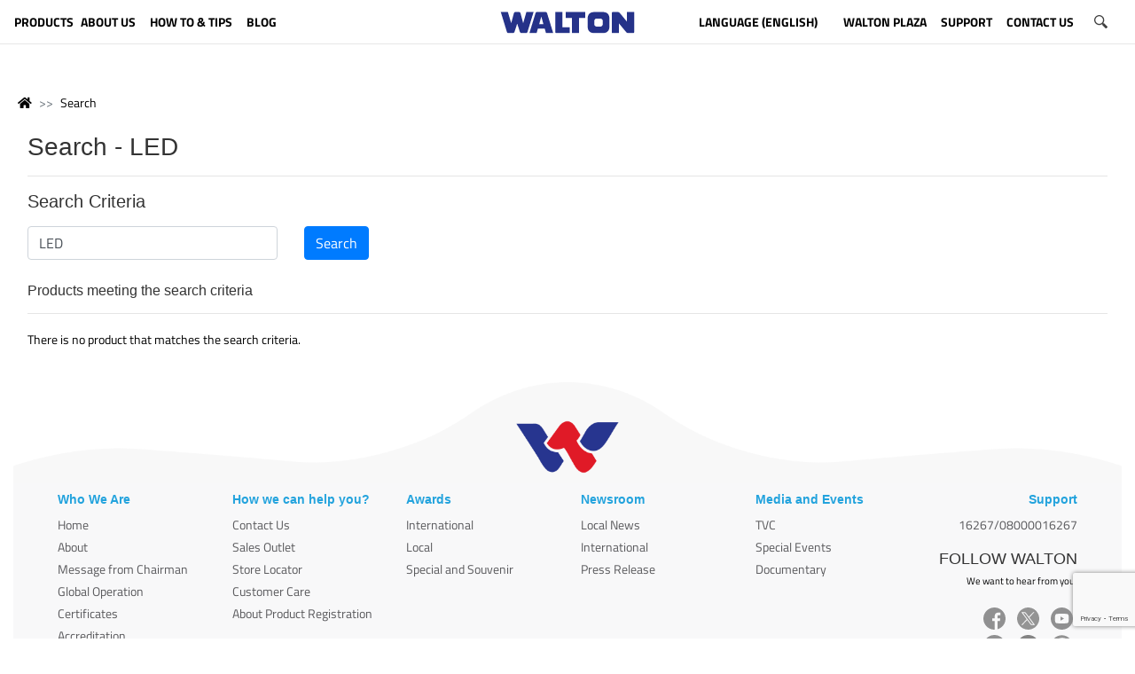

--- FILE ---
content_type: text/html; charset=utf-8
request_url: https://www.google.com/recaptcha/api2/anchor?ar=1&k=6Ldu7QAVAAAAAGzoMnvHyJIAMputuuYWusKtc5Fy&co=aHR0cHM6Ly93YWx0b25iZC5jb206NDQz&hl=en&v=PoyoqOPhxBO7pBk68S4YbpHZ&size=invisible&anchor-ms=20000&execute-ms=30000&cb=tic786z1mhff
body_size: 48596
content:
<!DOCTYPE HTML><html dir="ltr" lang="en"><head><meta http-equiv="Content-Type" content="text/html; charset=UTF-8">
<meta http-equiv="X-UA-Compatible" content="IE=edge">
<title>reCAPTCHA</title>
<style type="text/css">
/* cyrillic-ext */
@font-face {
  font-family: 'Roboto';
  font-style: normal;
  font-weight: 400;
  font-stretch: 100%;
  src: url(//fonts.gstatic.com/s/roboto/v48/KFO7CnqEu92Fr1ME7kSn66aGLdTylUAMa3GUBHMdazTgWw.woff2) format('woff2');
  unicode-range: U+0460-052F, U+1C80-1C8A, U+20B4, U+2DE0-2DFF, U+A640-A69F, U+FE2E-FE2F;
}
/* cyrillic */
@font-face {
  font-family: 'Roboto';
  font-style: normal;
  font-weight: 400;
  font-stretch: 100%;
  src: url(//fonts.gstatic.com/s/roboto/v48/KFO7CnqEu92Fr1ME7kSn66aGLdTylUAMa3iUBHMdazTgWw.woff2) format('woff2');
  unicode-range: U+0301, U+0400-045F, U+0490-0491, U+04B0-04B1, U+2116;
}
/* greek-ext */
@font-face {
  font-family: 'Roboto';
  font-style: normal;
  font-weight: 400;
  font-stretch: 100%;
  src: url(//fonts.gstatic.com/s/roboto/v48/KFO7CnqEu92Fr1ME7kSn66aGLdTylUAMa3CUBHMdazTgWw.woff2) format('woff2');
  unicode-range: U+1F00-1FFF;
}
/* greek */
@font-face {
  font-family: 'Roboto';
  font-style: normal;
  font-weight: 400;
  font-stretch: 100%;
  src: url(//fonts.gstatic.com/s/roboto/v48/KFO7CnqEu92Fr1ME7kSn66aGLdTylUAMa3-UBHMdazTgWw.woff2) format('woff2');
  unicode-range: U+0370-0377, U+037A-037F, U+0384-038A, U+038C, U+038E-03A1, U+03A3-03FF;
}
/* math */
@font-face {
  font-family: 'Roboto';
  font-style: normal;
  font-weight: 400;
  font-stretch: 100%;
  src: url(//fonts.gstatic.com/s/roboto/v48/KFO7CnqEu92Fr1ME7kSn66aGLdTylUAMawCUBHMdazTgWw.woff2) format('woff2');
  unicode-range: U+0302-0303, U+0305, U+0307-0308, U+0310, U+0312, U+0315, U+031A, U+0326-0327, U+032C, U+032F-0330, U+0332-0333, U+0338, U+033A, U+0346, U+034D, U+0391-03A1, U+03A3-03A9, U+03B1-03C9, U+03D1, U+03D5-03D6, U+03F0-03F1, U+03F4-03F5, U+2016-2017, U+2034-2038, U+203C, U+2040, U+2043, U+2047, U+2050, U+2057, U+205F, U+2070-2071, U+2074-208E, U+2090-209C, U+20D0-20DC, U+20E1, U+20E5-20EF, U+2100-2112, U+2114-2115, U+2117-2121, U+2123-214F, U+2190, U+2192, U+2194-21AE, U+21B0-21E5, U+21F1-21F2, U+21F4-2211, U+2213-2214, U+2216-22FF, U+2308-230B, U+2310, U+2319, U+231C-2321, U+2336-237A, U+237C, U+2395, U+239B-23B7, U+23D0, U+23DC-23E1, U+2474-2475, U+25AF, U+25B3, U+25B7, U+25BD, U+25C1, U+25CA, U+25CC, U+25FB, U+266D-266F, U+27C0-27FF, U+2900-2AFF, U+2B0E-2B11, U+2B30-2B4C, U+2BFE, U+3030, U+FF5B, U+FF5D, U+1D400-1D7FF, U+1EE00-1EEFF;
}
/* symbols */
@font-face {
  font-family: 'Roboto';
  font-style: normal;
  font-weight: 400;
  font-stretch: 100%;
  src: url(//fonts.gstatic.com/s/roboto/v48/KFO7CnqEu92Fr1ME7kSn66aGLdTylUAMaxKUBHMdazTgWw.woff2) format('woff2');
  unicode-range: U+0001-000C, U+000E-001F, U+007F-009F, U+20DD-20E0, U+20E2-20E4, U+2150-218F, U+2190, U+2192, U+2194-2199, U+21AF, U+21E6-21F0, U+21F3, U+2218-2219, U+2299, U+22C4-22C6, U+2300-243F, U+2440-244A, U+2460-24FF, U+25A0-27BF, U+2800-28FF, U+2921-2922, U+2981, U+29BF, U+29EB, U+2B00-2BFF, U+4DC0-4DFF, U+FFF9-FFFB, U+10140-1018E, U+10190-1019C, U+101A0, U+101D0-101FD, U+102E0-102FB, U+10E60-10E7E, U+1D2C0-1D2D3, U+1D2E0-1D37F, U+1F000-1F0FF, U+1F100-1F1AD, U+1F1E6-1F1FF, U+1F30D-1F30F, U+1F315, U+1F31C, U+1F31E, U+1F320-1F32C, U+1F336, U+1F378, U+1F37D, U+1F382, U+1F393-1F39F, U+1F3A7-1F3A8, U+1F3AC-1F3AF, U+1F3C2, U+1F3C4-1F3C6, U+1F3CA-1F3CE, U+1F3D4-1F3E0, U+1F3ED, U+1F3F1-1F3F3, U+1F3F5-1F3F7, U+1F408, U+1F415, U+1F41F, U+1F426, U+1F43F, U+1F441-1F442, U+1F444, U+1F446-1F449, U+1F44C-1F44E, U+1F453, U+1F46A, U+1F47D, U+1F4A3, U+1F4B0, U+1F4B3, U+1F4B9, U+1F4BB, U+1F4BF, U+1F4C8-1F4CB, U+1F4D6, U+1F4DA, U+1F4DF, U+1F4E3-1F4E6, U+1F4EA-1F4ED, U+1F4F7, U+1F4F9-1F4FB, U+1F4FD-1F4FE, U+1F503, U+1F507-1F50B, U+1F50D, U+1F512-1F513, U+1F53E-1F54A, U+1F54F-1F5FA, U+1F610, U+1F650-1F67F, U+1F687, U+1F68D, U+1F691, U+1F694, U+1F698, U+1F6AD, U+1F6B2, U+1F6B9-1F6BA, U+1F6BC, U+1F6C6-1F6CF, U+1F6D3-1F6D7, U+1F6E0-1F6EA, U+1F6F0-1F6F3, U+1F6F7-1F6FC, U+1F700-1F7FF, U+1F800-1F80B, U+1F810-1F847, U+1F850-1F859, U+1F860-1F887, U+1F890-1F8AD, U+1F8B0-1F8BB, U+1F8C0-1F8C1, U+1F900-1F90B, U+1F93B, U+1F946, U+1F984, U+1F996, U+1F9E9, U+1FA00-1FA6F, U+1FA70-1FA7C, U+1FA80-1FA89, U+1FA8F-1FAC6, U+1FACE-1FADC, U+1FADF-1FAE9, U+1FAF0-1FAF8, U+1FB00-1FBFF;
}
/* vietnamese */
@font-face {
  font-family: 'Roboto';
  font-style: normal;
  font-weight: 400;
  font-stretch: 100%;
  src: url(//fonts.gstatic.com/s/roboto/v48/KFO7CnqEu92Fr1ME7kSn66aGLdTylUAMa3OUBHMdazTgWw.woff2) format('woff2');
  unicode-range: U+0102-0103, U+0110-0111, U+0128-0129, U+0168-0169, U+01A0-01A1, U+01AF-01B0, U+0300-0301, U+0303-0304, U+0308-0309, U+0323, U+0329, U+1EA0-1EF9, U+20AB;
}
/* latin-ext */
@font-face {
  font-family: 'Roboto';
  font-style: normal;
  font-weight: 400;
  font-stretch: 100%;
  src: url(//fonts.gstatic.com/s/roboto/v48/KFO7CnqEu92Fr1ME7kSn66aGLdTylUAMa3KUBHMdazTgWw.woff2) format('woff2');
  unicode-range: U+0100-02BA, U+02BD-02C5, U+02C7-02CC, U+02CE-02D7, U+02DD-02FF, U+0304, U+0308, U+0329, U+1D00-1DBF, U+1E00-1E9F, U+1EF2-1EFF, U+2020, U+20A0-20AB, U+20AD-20C0, U+2113, U+2C60-2C7F, U+A720-A7FF;
}
/* latin */
@font-face {
  font-family: 'Roboto';
  font-style: normal;
  font-weight: 400;
  font-stretch: 100%;
  src: url(//fonts.gstatic.com/s/roboto/v48/KFO7CnqEu92Fr1ME7kSn66aGLdTylUAMa3yUBHMdazQ.woff2) format('woff2');
  unicode-range: U+0000-00FF, U+0131, U+0152-0153, U+02BB-02BC, U+02C6, U+02DA, U+02DC, U+0304, U+0308, U+0329, U+2000-206F, U+20AC, U+2122, U+2191, U+2193, U+2212, U+2215, U+FEFF, U+FFFD;
}
/* cyrillic-ext */
@font-face {
  font-family: 'Roboto';
  font-style: normal;
  font-weight: 500;
  font-stretch: 100%;
  src: url(//fonts.gstatic.com/s/roboto/v48/KFO7CnqEu92Fr1ME7kSn66aGLdTylUAMa3GUBHMdazTgWw.woff2) format('woff2');
  unicode-range: U+0460-052F, U+1C80-1C8A, U+20B4, U+2DE0-2DFF, U+A640-A69F, U+FE2E-FE2F;
}
/* cyrillic */
@font-face {
  font-family: 'Roboto';
  font-style: normal;
  font-weight: 500;
  font-stretch: 100%;
  src: url(//fonts.gstatic.com/s/roboto/v48/KFO7CnqEu92Fr1ME7kSn66aGLdTylUAMa3iUBHMdazTgWw.woff2) format('woff2');
  unicode-range: U+0301, U+0400-045F, U+0490-0491, U+04B0-04B1, U+2116;
}
/* greek-ext */
@font-face {
  font-family: 'Roboto';
  font-style: normal;
  font-weight: 500;
  font-stretch: 100%;
  src: url(//fonts.gstatic.com/s/roboto/v48/KFO7CnqEu92Fr1ME7kSn66aGLdTylUAMa3CUBHMdazTgWw.woff2) format('woff2');
  unicode-range: U+1F00-1FFF;
}
/* greek */
@font-face {
  font-family: 'Roboto';
  font-style: normal;
  font-weight: 500;
  font-stretch: 100%;
  src: url(//fonts.gstatic.com/s/roboto/v48/KFO7CnqEu92Fr1ME7kSn66aGLdTylUAMa3-UBHMdazTgWw.woff2) format('woff2');
  unicode-range: U+0370-0377, U+037A-037F, U+0384-038A, U+038C, U+038E-03A1, U+03A3-03FF;
}
/* math */
@font-face {
  font-family: 'Roboto';
  font-style: normal;
  font-weight: 500;
  font-stretch: 100%;
  src: url(//fonts.gstatic.com/s/roboto/v48/KFO7CnqEu92Fr1ME7kSn66aGLdTylUAMawCUBHMdazTgWw.woff2) format('woff2');
  unicode-range: U+0302-0303, U+0305, U+0307-0308, U+0310, U+0312, U+0315, U+031A, U+0326-0327, U+032C, U+032F-0330, U+0332-0333, U+0338, U+033A, U+0346, U+034D, U+0391-03A1, U+03A3-03A9, U+03B1-03C9, U+03D1, U+03D5-03D6, U+03F0-03F1, U+03F4-03F5, U+2016-2017, U+2034-2038, U+203C, U+2040, U+2043, U+2047, U+2050, U+2057, U+205F, U+2070-2071, U+2074-208E, U+2090-209C, U+20D0-20DC, U+20E1, U+20E5-20EF, U+2100-2112, U+2114-2115, U+2117-2121, U+2123-214F, U+2190, U+2192, U+2194-21AE, U+21B0-21E5, U+21F1-21F2, U+21F4-2211, U+2213-2214, U+2216-22FF, U+2308-230B, U+2310, U+2319, U+231C-2321, U+2336-237A, U+237C, U+2395, U+239B-23B7, U+23D0, U+23DC-23E1, U+2474-2475, U+25AF, U+25B3, U+25B7, U+25BD, U+25C1, U+25CA, U+25CC, U+25FB, U+266D-266F, U+27C0-27FF, U+2900-2AFF, U+2B0E-2B11, U+2B30-2B4C, U+2BFE, U+3030, U+FF5B, U+FF5D, U+1D400-1D7FF, U+1EE00-1EEFF;
}
/* symbols */
@font-face {
  font-family: 'Roboto';
  font-style: normal;
  font-weight: 500;
  font-stretch: 100%;
  src: url(//fonts.gstatic.com/s/roboto/v48/KFO7CnqEu92Fr1ME7kSn66aGLdTylUAMaxKUBHMdazTgWw.woff2) format('woff2');
  unicode-range: U+0001-000C, U+000E-001F, U+007F-009F, U+20DD-20E0, U+20E2-20E4, U+2150-218F, U+2190, U+2192, U+2194-2199, U+21AF, U+21E6-21F0, U+21F3, U+2218-2219, U+2299, U+22C4-22C6, U+2300-243F, U+2440-244A, U+2460-24FF, U+25A0-27BF, U+2800-28FF, U+2921-2922, U+2981, U+29BF, U+29EB, U+2B00-2BFF, U+4DC0-4DFF, U+FFF9-FFFB, U+10140-1018E, U+10190-1019C, U+101A0, U+101D0-101FD, U+102E0-102FB, U+10E60-10E7E, U+1D2C0-1D2D3, U+1D2E0-1D37F, U+1F000-1F0FF, U+1F100-1F1AD, U+1F1E6-1F1FF, U+1F30D-1F30F, U+1F315, U+1F31C, U+1F31E, U+1F320-1F32C, U+1F336, U+1F378, U+1F37D, U+1F382, U+1F393-1F39F, U+1F3A7-1F3A8, U+1F3AC-1F3AF, U+1F3C2, U+1F3C4-1F3C6, U+1F3CA-1F3CE, U+1F3D4-1F3E0, U+1F3ED, U+1F3F1-1F3F3, U+1F3F5-1F3F7, U+1F408, U+1F415, U+1F41F, U+1F426, U+1F43F, U+1F441-1F442, U+1F444, U+1F446-1F449, U+1F44C-1F44E, U+1F453, U+1F46A, U+1F47D, U+1F4A3, U+1F4B0, U+1F4B3, U+1F4B9, U+1F4BB, U+1F4BF, U+1F4C8-1F4CB, U+1F4D6, U+1F4DA, U+1F4DF, U+1F4E3-1F4E6, U+1F4EA-1F4ED, U+1F4F7, U+1F4F9-1F4FB, U+1F4FD-1F4FE, U+1F503, U+1F507-1F50B, U+1F50D, U+1F512-1F513, U+1F53E-1F54A, U+1F54F-1F5FA, U+1F610, U+1F650-1F67F, U+1F687, U+1F68D, U+1F691, U+1F694, U+1F698, U+1F6AD, U+1F6B2, U+1F6B9-1F6BA, U+1F6BC, U+1F6C6-1F6CF, U+1F6D3-1F6D7, U+1F6E0-1F6EA, U+1F6F0-1F6F3, U+1F6F7-1F6FC, U+1F700-1F7FF, U+1F800-1F80B, U+1F810-1F847, U+1F850-1F859, U+1F860-1F887, U+1F890-1F8AD, U+1F8B0-1F8BB, U+1F8C0-1F8C1, U+1F900-1F90B, U+1F93B, U+1F946, U+1F984, U+1F996, U+1F9E9, U+1FA00-1FA6F, U+1FA70-1FA7C, U+1FA80-1FA89, U+1FA8F-1FAC6, U+1FACE-1FADC, U+1FADF-1FAE9, U+1FAF0-1FAF8, U+1FB00-1FBFF;
}
/* vietnamese */
@font-face {
  font-family: 'Roboto';
  font-style: normal;
  font-weight: 500;
  font-stretch: 100%;
  src: url(//fonts.gstatic.com/s/roboto/v48/KFO7CnqEu92Fr1ME7kSn66aGLdTylUAMa3OUBHMdazTgWw.woff2) format('woff2');
  unicode-range: U+0102-0103, U+0110-0111, U+0128-0129, U+0168-0169, U+01A0-01A1, U+01AF-01B0, U+0300-0301, U+0303-0304, U+0308-0309, U+0323, U+0329, U+1EA0-1EF9, U+20AB;
}
/* latin-ext */
@font-face {
  font-family: 'Roboto';
  font-style: normal;
  font-weight: 500;
  font-stretch: 100%;
  src: url(//fonts.gstatic.com/s/roboto/v48/KFO7CnqEu92Fr1ME7kSn66aGLdTylUAMa3KUBHMdazTgWw.woff2) format('woff2');
  unicode-range: U+0100-02BA, U+02BD-02C5, U+02C7-02CC, U+02CE-02D7, U+02DD-02FF, U+0304, U+0308, U+0329, U+1D00-1DBF, U+1E00-1E9F, U+1EF2-1EFF, U+2020, U+20A0-20AB, U+20AD-20C0, U+2113, U+2C60-2C7F, U+A720-A7FF;
}
/* latin */
@font-face {
  font-family: 'Roboto';
  font-style: normal;
  font-weight: 500;
  font-stretch: 100%;
  src: url(//fonts.gstatic.com/s/roboto/v48/KFO7CnqEu92Fr1ME7kSn66aGLdTylUAMa3yUBHMdazQ.woff2) format('woff2');
  unicode-range: U+0000-00FF, U+0131, U+0152-0153, U+02BB-02BC, U+02C6, U+02DA, U+02DC, U+0304, U+0308, U+0329, U+2000-206F, U+20AC, U+2122, U+2191, U+2193, U+2212, U+2215, U+FEFF, U+FFFD;
}
/* cyrillic-ext */
@font-face {
  font-family: 'Roboto';
  font-style: normal;
  font-weight: 900;
  font-stretch: 100%;
  src: url(//fonts.gstatic.com/s/roboto/v48/KFO7CnqEu92Fr1ME7kSn66aGLdTylUAMa3GUBHMdazTgWw.woff2) format('woff2');
  unicode-range: U+0460-052F, U+1C80-1C8A, U+20B4, U+2DE0-2DFF, U+A640-A69F, U+FE2E-FE2F;
}
/* cyrillic */
@font-face {
  font-family: 'Roboto';
  font-style: normal;
  font-weight: 900;
  font-stretch: 100%;
  src: url(//fonts.gstatic.com/s/roboto/v48/KFO7CnqEu92Fr1ME7kSn66aGLdTylUAMa3iUBHMdazTgWw.woff2) format('woff2');
  unicode-range: U+0301, U+0400-045F, U+0490-0491, U+04B0-04B1, U+2116;
}
/* greek-ext */
@font-face {
  font-family: 'Roboto';
  font-style: normal;
  font-weight: 900;
  font-stretch: 100%;
  src: url(//fonts.gstatic.com/s/roboto/v48/KFO7CnqEu92Fr1ME7kSn66aGLdTylUAMa3CUBHMdazTgWw.woff2) format('woff2');
  unicode-range: U+1F00-1FFF;
}
/* greek */
@font-face {
  font-family: 'Roboto';
  font-style: normal;
  font-weight: 900;
  font-stretch: 100%;
  src: url(//fonts.gstatic.com/s/roboto/v48/KFO7CnqEu92Fr1ME7kSn66aGLdTylUAMa3-UBHMdazTgWw.woff2) format('woff2');
  unicode-range: U+0370-0377, U+037A-037F, U+0384-038A, U+038C, U+038E-03A1, U+03A3-03FF;
}
/* math */
@font-face {
  font-family: 'Roboto';
  font-style: normal;
  font-weight: 900;
  font-stretch: 100%;
  src: url(//fonts.gstatic.com/s/roboto/v48/KFO7CnqEu92Fr1ME7kSn66aGLdTylUAMawCUBHMdazTgWw.woff2) format('woff2');
  unicode-range: U+0302-0303, U+0305, U+0307-0308, U+0310, U+0312, U+0315, U+031A, U+0326-0327, U+032C, U+032F-0330, U+0332-0333, U+0338, U+033A, U+0346, U+034D, U+0391-03A1, U+03A3-03A9, U+03B1-03C9, U+03D1, U+03D5-03D6, U+03F0-03F1, U+03F4-03F5, U+2016-2017, U+2034-2038, U+203C, U+2040, U+2043, U+2047, U+2050, U+2057, U+205F, U+2070-2071, U+2074-208E, U+2090-209C, U+20D0-20DC, U+20E1, U+20E5-20EF, U+2100-2112, U+2114-2115, U+2117-2121, U+2123-214F, U+2190, U+2192, U+2194-21AE, U+21B0-21E5, U+21F1-21F2, U+21F4-2211, U+2213-2214, U+2216-22FF, U+2308-230B, U+2310, U+2319, U+231C-2321, U+2336-237A, U+237C, U+2395, U+239B-23B7, U+23D0, U+23DC-23E1, U+2474-2475, U+25AF, U+25B3, U+25B7, U+25BD, U+25C1, U+25CA, U+25CC, U+25FB, U+266D-266F, U+27C0-27FF, U+2900-2AFF, U+2B0E-2B11, U+2B30-2B4C, U+2BFE, U+3030, U+FF5B, U+FF5D, U+1D400-1D7FF, U+1EE00-1EEFF;
}
/* symbols */
@font-face {
  font-family: 'Roboto';
  font-style: normal;
  font-weight: 900;
  font-stretch: 100%;
  src: url(//fonts.gstatic.com/s/roboto/v48/KFO7CnqEu92Fr1ME7kSn66aGLdTylUAMaxKUBHMdazTgWw.woff2) format('woff2');
  unicode-range: U+0001-000C, U+000E-001F, U+007F-009F, U+20DD-20E0, U+20E2-20E4, U+2150-218F, U+2190, U+2192, U+2194-2199, U+21AF, U+21E6-21F0, U+21F3, U+2218-2219, U+2299, U+22C4-22C6, U+2300-243F, U+2440-244A, U+2460-24FF, U+25A0-27BF, U+2800-28FF, U+2921-2922, U+2981, U+29BF, U+29EB, U+2B00-2BFF, U+4DC0-4DFF, U+FFF9-FFFB, U+10140-1018E, U+10190-1019C, U+101A0, U+101D0-101FD, U+102E0-102FB, U+10E60-10E7E, U+1D2C0-1D2D3, U+1D2E0-1D37F, U+1F000-1F0FF, U+1F100-1F1AD, U+1F1E6-1F1FF, U+1F30D-1F30F, U+1F315, U+1F31C, U+1F31E, U+1F320-1F32C, U+1F336, U+1F378, U+1F37D, U+1F382, U+1F393-1F39F, U+1F3A7-1F3A8, U+1F3AC-1F3AF, U+1F3C2, U+1F3C4-1F3C6, U+1F3CA-1F3CE, U+1F3D4-1F3E0, U+1F3ED, U+1F3F1-1F3F3, U+1F3F5-1F3F7, U+1F408, U+1F415, U+1F41F, U+1F426, U+1F43F, U+1F441-1F442, U+1F444, U+1F446-1F449, U+1F44C-1F44E, U+1F453, U+1F46A, U+1F47D, U+1F4A3, U+1F4B0, U+1F4B3, U+1F4B9, U+1F4BB, U+1F4BF, U+1F4C8-1F4CB, U+1F4D6, U+1F4DA, U+1F4DF, U+1F4E3-1F4E6, U+1F4EA-1F4ED, U+1F4F7, U+1F4F9-1F4FB, U+1F4FD-1F4FE, U+1F503, U+1F507-1F50B, U+1F50D, U+1F512-1F513, U+1F53E-1F54A, U+1F54F-1F5FA, U+1F610, U+1F650-1F67F, U+1F687, U+1F68D, U+1F691, U+1F694, U+1F698, U+1F6AD, U+1F6B2, U+1F6B9-1F6BA, U+1F6BC, U+1F6C6-1F6CF, U+1F6D3-1F6D7, U+1F6E0-1F6EA, U+1F6F0-1F6F3, U+1F6F7-1F6FC, U+1F700-1F7FF, U+1F800-1F80B, U+1F810-1F847, U+1F850-1F859, U+1F860-1F887, U+1F890-1F8AD, U+1F8B0-1F8BB, U+1F8C0-1F8C1, U+1F900-1F90B, U+1F93B, U+1F946, U+1F984, U+1F996, U+1F9E9, U+1FA00-1FA6F, U+1FA70-1FA7C, U+1FA80-1FA89, U+1FA8F-1FAC6, U+1FACE-1FADC, U+1FADF-1FAE9, U+1FAF0-1FAF8, U+1FB00-1FBFF;
}
/* vietnamese */
@font-face {
  font-family: 'Roboto';
  font-style: normal;
  font-weight: 900;
  font-stretch: 100%;
  src: url(//fonts.gstatic.com/s/roboto/v48/KFO7CnqEu92Fr1ME7kSn66aGLdTylUAMa3OUBHMdazTgWw.woff2) format('woff2');
  unicode-range: U+0102-0103, U+0110-0111, U+0128-0129, U+0168-0169, U+01A0-01A1, U+01AF-01B0, U+0300-0301, U+0303-0304, U+0308-0309, U+0323, U+0329, U+1EA0-1EF9, U+20AB;
}
/* latin-ext */
@font-face {
  font-family: 'Roboto';
  font-style: normal;
  font-weight: 900;
  font-stretch: 100%;
  src: url(//fonts.gstatic.com/s/roboto/v48/KFO7CnqEu92Fr1ME7kSn66aGLdTylUAMa3KUBHMdazTgWw.woff2) format('woff2');
  unicode-range: U+0100-02BA, U+02BD-02C5, U+02C7-02CC, U+02CE-02D7, U+02DD-02FF, U+0304, U+0308, U+0329, U+1D00-1DBF, U+1E00-1E9F, U+1EF2-1EFF, U+2020, U+20A0-20AB, U+20AD-20C0, U+2113, U+2C60-2C7F, U+A720-A7FF;
}
/* latin */
@font-face {
  font-family: 'Roboto';
  font-style: normal;
  font-weight: 900;
  font-stretch: 100%;
  src: url(//fonts.gstatic.com/s/roboto/v48/KFO7CnqEu92Fr1ME7kSn66aGLdTylUAMa3yUBHMdazQ.woff2) format('woff2');
  unicode-range: U+0000-00FF, U+0131, U+0152-0153, U+02BB-02BC, U+02C6, U+02DA, U+02DC, U+0304, U+0308, U+0329, U+2000-206F, U+20AC, U+2122, U+2191, U+2193, U+2212, U+2215, U+FEFF, U+FFFD;
}

</style>
<link rel="stylesheet" type="text/css" href="https://www.gstatic.com/recaptcha/releases/PoyoqOPhxBO7pBk68S4YbpHZ/styles__ltr.css">
<script nonce="kX_06SgSGpF1hmQsXCrqzg" type="text/javascript">window['__recaptcha_api'] = 'https://www.google.com/recaptcha/api2/';</script>
<script type="text/javascript" src="https://www.gstatic.com/recaptcha/releases/PoyoqOPhxBO7pBk68S4YbpHZ/recaptcha__en.js" nonce="kX_06SgSGpF1hmQsXCrqzg">
      
    </script></head>
<body><div id="rc-anchor-alert" class="rc-anchor-alert"></div>
<input type="hidden" id="recaptcha-token" value="[base64]">
<script type="text/javascript" nonce="kX_06SgSGpF1hmQsXCrqzg">
      recaptcha.anchor.Main.init("[\x22ainput\x22,[\x22bgdata\x22,\x22\x22,\[base64]/[base64]/[base64]/bmV3IHJbeF0oY1swXSk6RT09Mj9uZXcgclt4XShjWzBdLGNbMV0pOkU9PTM/bmV3IHJbeF0oY1swXSxjWzFdLGNbMl0pOkU9PTQ/[base64]/[base64]/[base64]/[base64]/[base64]/[base64]/[base64]/[base64]\x22,\[base64]\\u003d\\u003d\x22,\x22w5xbw5/Ct0nCvkEVOCjDpsKAf8KKw6U7w7fDu2DDk3wtw5LCrEbCqsOKKFcKBgJneFjDg0JWwq7Dh2bDjcO+w7rDmS3DhMO2bsKIwp7CicOuOsOIJQ3DpTQiQsOFXEzDl8O4U8KMIsKmw5/CjMKxwqgQwpTCmFvChjx/[base64]/MV7CpMKpdFPCrcK1d8KfdcO1wpBpacKObGIDw4HDlnDDjgwNw5UPRSJIw6tjwozDiE/DmTwoFEVQw6vDu8KDw5Qxwoc2DMKOwqMvwrfCqcO2w7vDqBbDgsOIw5TCtFICOBXCrcOSw7VTbMO7w5lDw7PCsSZew7VdR0d/OMOmwqVLwoDCtMKew4puT8KPOcObUMKpInxiw6QXw4/Co8ORw6vCoWXCpFxoWWAow4rCmDUJw69uJ8KbwqBPdsOIOSFweFARQsKgwqrCrTEVKMKpwrZjSsOrK8KAwoDDlVEyw5/Cl8K3wpNgw64bRcOHwqLCpxTCjcKkwpPDisOee8KmTifDvTHCnjPDsMKFwoHCo8Ofw61WwqsTw7LDq0DCmMOawrbCi2zDssK8K2AGwocbw6RRScK5wrMBYsKaw6DDszTDnEjDtygpw7RAwo7DrTHDhcKRf8OzwqnCi8KGw5Q/[base64]/DtQ5BfwzChTfDpMKmw6VNwpXDjDbCpAkiwpPCs8KDw7DCuSg5wpLDqlrCucKjTMKVw7fDncKVwpzDllI6wqVzwo3CpsOBC8KYwr7CiRQsBQZJVsK5wp5MXicKwrxFZ8K1w7/[base64]/DjHIqDm3DiMOPehxNSMKWb17CssK4d8KWRQbCr2Mywo/CmsOuD8Olw43DqADCscOzeBfCjk1Aw7Z/wpFNwoZlcsOAK2MMdxYGwoUnDizCqMKVScOrw6bDrMKtwp8LAAfDsxvDhGMpIQ3DqcOmDcOowocYSsKsEcOTWMKUwrs8T2M/LwfCq8Kxw6Qywp3CscKPwpojwoFhw4ZhWMKdwpAmBMKlwpNmD37CripkcGvCvQTCqlkRw7XCp0jDu8Kbw5rCgQtOTMKzXXIwbMO0ecOGwpbDgMOzwpAowqTCksOSSVHDslJawo7Dqyx5O8KawrJBwq7CjSzDnnhxLGQ/w4bDmMKdw4BGwrJ5w47DjsKARxjDlsKzw6czwq13TMO9XA3CuMOZwrbCqsObwoLDumIMw73DnRs4w6E2XR7Cp8K1KzEeZSE/IMO/SsO5Fkd+OMK4w4vDuW5QwpgoAlLDtlBfw7zChXnDnsKYATNXw5HCsVN8wrXCgAVtXlXDrTzCuTDCt8O9wrfDicO4UXDDphDDosO+Lw1Lw63Cunl0wqUcY8KcCMOCbzpYwq1hUsKVKGo1wooIwqjDq8KQN8OKVyzCuSfCt1/DgXvDt8O0w4fDmcOCwodaEcOxMAh2QmklNyvCtnHCqwHCmXzDlVY5LMKTNsKkwoLCnDPDrVjDicK1eTLDo8KDGMOowrbDqcKvUsOKM8Kmw68KF38Bw7HDlGfChsKzw5bCgRPCk1zDswNtw4PCn8OvwoY/[base64]/[base64]/ChMKLw6YJwoMoHAwyw4HDpMK/PMKdcivCmsOAw5XCh8Kfw7bDiMKqwr7CoCHDgsK2wqIiwr3CqsOkIlbCkw9vWcKJwpLCqcO1woczw4NjcMOGw4NRX8OeY8O8wrvDgmgNwpLDo8OyWsKFwqdJHHs6wpp2w7vCg8OWwrnCpzTCucOhPgrDvsKxwpTDmGFIw4B9wq0xX8KFw7xRwp/[base64]/[base64]/[base64]/Coi8Yw7DCqUgywpnCg37DkGVnwoRWw7gKw4sSeXnDo8Kre8O+wqnCucOfwrELwqtKcRkKUTpIdU7ClTM1U8Otw5bCuSMgBQTDmDAOV8KpwqjDrMOqb8Kbw7hKwqs5w5/[base64]/CncKkNk3Dh8OLanNWeHRowpzDrw5YwqQtw6dkw7Jew6VsTQfClmgsO8Oew6vCjMOKYMKRfAvDoRsVw544wrLChMKnaklzw6zDncO2EWPDgMKvw4LCqGjCj8KpwpIGEcK+w4teWwTDl8KQwr/DvjjCkDDDvcOMGT/CrcOWXTzDgMKBw4snwr3CmzIcwpzCi0LDszXDvcKNw7rDt2F/w4fDocKgwrrDryjCvMKqwr/DgcOWdsOPLgMNOcKbR1N+AHcJw7tVw5/DnTbCm1jDuMObDinDu0XDlMOcVcK4wpLCgsKqw40Mw6XDjm7ChlorcHkXw5LDsD7Dr8K+worCmsKbK8OAwqI2ZzVMwp05LGVxJgN/DMOeOSvDu8K3dCQDwpI1w7vDnMKWXsKSNWXCkjlxwrARd03DrU0Bd8KJwrHDsHrDiV9ndcKoUBhdw5TCkH4Bw4oEQ8KzwqPCmsOgD8O1w7nCsQjDl29Yw6dFwrTDqMOVwrBDQ8KNwovDrcKzw4Zve8KgWsOkd3LCnD/CiMKow41sR8O2DMK5w6cHLMKFw43CpnICw4TDnA3DrwQkFA0RwrYEYcKxwqTDswnDjMKqwrbCjxMSQsKARcKHO2HDiAjCoBhqDg7Dt2tRbMOxDAbDpMOtwp98ME3CqELDoTXClsOQEcKZJMKpw5zDsMO+woQpEmJBwr/Cr8OJBsOeNTALw7kxw4LChgIlw5/CucKSw73CvsO8w7UOFk1qHsOrWsK8w4zCpcKECg3DhsKJw4EBVcKDwpVfw60ww5PCpsKIHsK4PzxXdsKvNz/CkMKBc1B6wrE3wo5BUMO0bMKjTj9Mw58+w6zCgMKQe3PDmcKwwrjDhEgoBcO0TW8EHsKHPxLCt8OTWcKrT8K0DHTCiC3Cr8KheFM/[base64]/[base64]/[base64]/CkcOadsKfw4/DpRXDqEA9LyXClFgMWXXDoh7CvlDDsy/DvsK9w6pJw7rCisOfwooCw7Y6QXQTwpsIG8O2acOYY8K5wpcOw4U2w7/CsTPDucKoUsKOw5LCvsO7w49CXHLCkyPCusOWwp7DnCA5RhhYwqlSMsKTw6ZJdsOnwqtkwo9Rd8O/GhZOwrvCrcKFIsObw4tINybDgV3CuhLCkysgehHCr1DDucOJYX0ww499w4vChktrdxwAUcKZJCfCmcKlPcOlwpZ1YcOOw5Axw4jDisOQw4YPw41Ow5YdccOHw6UyIhnDjD95w5Vgw5fCmMKFHg09D8O4EXrCki/Clyo5Ej0ew4N/w5/Dn1vDkQDDlgdDwpXCmj7Dm1Jfw4gSwrfCpXTDlMK2wrdkOhcDbMKUw7vCl8OYw6PDtMOzwrfCg0wtWcOPw6JEw63DrsKZL1BkwqzDh1EAasK3w6XDpsO7JcO+wo4sK8OTUMK3R0Flw6Y+M8OJw5zDgCnCpcO/QjguYT0Aw6jCghFZwrfDkB5QRMKxwq1mTsOEw4XDjQnCi8OfwrTCqVBMABPDgsK8G1zDgWh+KxPDhcO7wpHDo8OKwqnCgB3CncKbbD3CjcKKwpg6wq/[base64]/DsMO6bEjCuhTCmsOcw6Q5wrt4w7B1f14ABjJawqHCvxvDny5idRRAw7wjZy08HsOhIVhXw7IySiEFw7QgdcKDU8KoVRPDs0rDk8Kjw63Di0fCl8KpHzEyA0vCusKVw5bDpsKCbcOIDcOSw4PDrW/DpMKbDmnCrsK/HcOdw7vDhcOPbFPCgA3Dk3TDo8OCc8OfRMO/WcOiwqM7NcOKw7zDn8OTC3TCtwAqw7TCikEnwqRiw7/Dm8OBw5QTJ8ONwo/Du1HCrT3DhsKHcU1HZsKqw4TDqcKfSm1rw6zDkMKKwps/bMONwq3DsUZxw4TDmAdrw63DmS0jwp54H8O8wpACw55NeMOeZkDCjyVbdcK9wqzCksOCw5jCmMOyw4w7cxnCusO9wo/DgitEcsO1w6hAacKaw5NXScKEw6/Dkgc/w4hJw5fDiippL8OgwovDgcOAJ8K8wprDnMKEccO3wp7CnyliWHQnaSbCusOtw5hlMcOfKhZMw6HDqTvCoAvDpURaNMOGw4kMe8KswqQbw5bDg8KoGWHDp8KiX0PCnkHCisOmVsO/[base64]/wpF3Y8OfwoVEQyfCh8KdwpbDscKFK8OLNMKMw4XDjsOnwoDDiT/DjsO0w7rDu8OtA0prw43CjcOJwr7ChiFHw7fDhMKTw4HCjiYrw7gWJ8KPf2zCvcKzwoQDGMOVAUnCulEgJUwoecKJw5ofIgzDk27CgiZvHExkVhHDv8Ovwp/Do1DCiTw3cABmwrl8F3NvwpDCscKPwrtkw5tmw7jDusKlwq8CwoEEw73DlC/CuGPCmcOdworDjAfCvFzDkMOjwrElwqx9wr98a8OvwpPDkXISQ8KNwpMYN8OtK8OOPcKMWjRbG8KBMcOFbHMkcXZPw5phw4vDkEY6asKmHU0IwqNABWPCvQXDhsKuwqQgwpzCjcKpwp3DkyzDoGwCwpwrPcOFw4NKw6LDlcOsCsKtw5XDoiQsw50/GMKsw58LSH9Ow6zDhcKhLMOzw50GYjHCl8OCRsKRw4/CrsOLw4NkFMOrwrfCocKFacKKAV/DgsOBw7TCrxbDnwTDrsKFwqPCusKtAMOxwrvCvMO7VVPCjWHDuQvDh8O/woBawobDpyssw6JOwrVSTcKBwq/CtUnDk8OPJMKKEhNHHsK6XxHCusOsSD5PB8KhM8O9w69qwpTDlTZNG8OVwos8dTvDgMKkw6vDlMKWwpFSw43Cp20YRMKPw5NCYRbDtsKKBMKlwpvDqsO/[base64]/CtcO+wqrCjB/DisORw4wMIcOCG3NTBn5xw4bDtC7Cm8O4AcK3wpMVw7Ijw5pgSSLCtUtcf3AFb0bCviTDvMOWwrgIwoTCksOuH8KJw5kzworDm0bDqgjDjjVCTX5/[base64]/CrcKLRMKIasOSBD42w53DoHTCs8OkOMOGfcK6LiorScOWb8OFQSPDnixgRsKXw5XDv8ODw7DCunEgwrg0w4INw7Zxwp/CpxPDsDIJw5XDqiPCo8Ktfh4Cw6RFw4A3wqEWEcKAw7YyA8KXw7HCnMKzfMKJdwhzw6bCi8KXABRvOl3CjcKZw7DCvAHDpR3Cj8KeEmbCjsOcw6bCsz0bccOqw7QgTSwqf8OkwpnDuhPDrisYwotURsOfZxB2wo/DusO8cmANawrDjcKqO2LCkyvCl8K6e8OUQ0ZnwoBXUMOYwqvCtGxzIMO/[base64]/DvsKaAMOOWMOawr/Cjh3DlhUhwoTDkRbCr8K3w7c5WcKFwq9MwqU8wqTDr8OmwrXDgsKBIcOpPAoQOsKAL2UnPcK5w6bDkj3Cm8OPwqTCl8OADSPDrBAsAcOqMSTDh8K7P8OMZUDCusOrfsKGB8KBwo7DoQUDw78UwprDlcOYwrdwZh3DscO/w693SxZvw7pdE8OvD1DDsMOkf3lhw5/Cu3cSOsOFS2rDk8Omw7LClwDCq03CrsOgwqLCq0sSQMK1HWTCsmHDncKkwotTwrnDucO7wrEJClTDiSgcw782FMO+c1p/[base64]/[base64]/w5tWB0/DncO1wojCncOpwqEIaylywpjDvgk8dmzCmS55woxtw6XCv3JYwoJzBjtewqQywpDDmcOjw4TDuQp4wok9F8KAw6AcGMKtw6LCpsKsesO+w7UvUAUWw4XDkMOSXybDqcKXw4Zww4fDkk8WwrN7UsKjwrfCo8K2J8KfRG/[base64]/[base64]/[base64]/[base64]/DpzjDvMKLQ8OcXjHDncK0w7M3HxRew5HCgMKvYn/CkUZ7wqnDkcKIwoXDkcKpW8KoIF0ibFVSw40ywpRYw6JPw5XCoV7DtXjDqChMwpzDllU/wplFbXAAw6fChBTCq8K+Vi4OKmrDvzDCrMKyEQnClMO7w5xgFTA5w643ecKgNcKFwq1GwrUrDsOQMsKCwqlTwonCvWvCncKgwoQIdcKtw6x6P3TCvlB+ZcOoWsO8VcOVYcK5NGDDiXvCiXTCkmPDtW/Dr8Olw6powoNVwojDm8KYw6fCjS86w4oVIsKMwozDj8KHwoLCixQIQMKrcMKPw4wrCzrDh8O9wqgfI8KSSMOwL0vDl8K+w6NmERAVQDTDmDDDpsKsMzzDkXBNw6HClBDDqhfDtcKXDWnDqHrCj8KeSUo8wpoEw4QRSMOwY0N2wrDCnSjCpMObJlfCsn/CkA11w6zDp3HCj8O/wqXCox1AUMKIbsKMw7RPaMKww7pMU8K/w5zCslx0MzobVl/CqS9IwpZaSQEUeDcDw5ZvwpvDqwQ+P8OANzrDpR3CumfDhcK0P8Khw4hXdBQkwoBIUF8+VsOlSmwxwpTDii98w6xub8KWFTESUsO+wr/Dt8OowqrDrMOrLMOIw4kOb8Kxw7HDnsKwwqTDpWBSBDTDo1YSwq7Ck2DDoQ0owoEmNsOKwpfDq8OtwpjCpsOpDVvDoCwgw6XDqMOEEsOOw7I1w5bDmVrDnw/DjljCknNufMOrESLDqS9fw5TDu1gSwrF7w58SOhjCg8KpNsOAW8KFXsKKUcKVcMOMfRhSPcKiY8OvV2Bzw7fCni7DlnfChmLCuk/[base64]/DucKEw7JaHznCh8KzJ2srwq7DjsKYASs9B8O9wrzCtj/DtsODbEoFw63CgcKif8OATlPDhsO/w6fDg8Kjw4nDhmRbw5dJXSh+w4tUDVI3Hl/DlMOqK2vCv2vDmEHCisO7W2vCtcKRbWvCnmrDnGd2BcKQwrfCn3HCpmA7QB3DtkHDhsOfwpgbDxUqdMOVA8OUwp/Co8KUeibCnEfDkcOOFMO2wqjDvsKhf0LDkXbDrAFSwobDtsO0HsOXID85Qz3Ct8KCAMKBdsOdFF/Cl8K7EMKySwHDvw7DqcOBIsOjwphfwrHDiMOVw6rDl0g3AnfDvTYGwrLCtcKmXsK3wpDDtAnCu8KHw6rCkMKMD3/CpcOmCEY7w5gXBybCvMOQw6vDpMOUN1Zww6Miw4/Dol5Mw6ERekLCjSFpw53DknDDnx3DrMKrQCbDlsKBwqjDicK/[base64]/ChMKbbcKjVsKdwq5DwqQsw47CpHrCsyjCjsOTw6c4bW9oYMKDwqzDkwHCj8KOKG7DmkEvw4XCm8OLwoZDwovCtMOKwr/[base64]/ClMK5w6bCmlFgwq4vPsOEwrDCrnTCn8ODfMOEw7rDhCogSnrDg8ODwqzDlksSNl/DtsKQccKTw7J2wo/[base64]/OMK8ICvCsEzDtBPCqSrDhBnDvMOoCWBUw7jDhMO0BkfCi8OQNsO1wqMiwrzDr8O0w47Co8OYw4HCssOdOMOJCyfDksOHECs5wr/CnD7CosKmVcKawq59w5PCssOuwqh/wp/CpkFKGcOPw7dMFl9gDkBVFC1vdMOfwpwGUyHCvlnCrwxjEmnCocKhw6JzaCt3w4kmGVgkGVYgw655wosqwqY8w6bCol7CmxLCrTnDumDDgUReTytfQCXCi0t9QcOvwpnCtT/[base64]/DiFsPwrJVTcOjL8OVwoHCvjXCtcOuw592S8KVwrzCl8KuEDsbwoHCiWvCpsO5w7tuwrFdYsKdaMKhXcO0cQhBw5ZgC8KDwo/CgUXCtCNEwpDChsKkLsOSw4EoTsKReyAuwpJ9wrgaTsKAE8KQTsODVUBfwojCmMOPElIORHBaTmBydTTDvHMePMOrUsOywoTDvMKaehV2eMO7XQAPcsKZw4/DsTsOwql0dFDCnhZqelHDicOSw4vDgMKBGRbCoHNFMBDDmSXDicOZHQ3CnkkBw77CsMKQw6DCvTHDqxMGw73ChMOBwqcDwqLCiMOXb8OkLcOcwpnCt8OrShAXER/DnMOYDsOHwrIhGcKoOH3DsMOVFsKCDEvDugzCkcKBw47CkEHDkcKmC8OEw5PCmxAvEBnCsSYIwpHDksKJOMObacKMQ8KSw6DDtSbCkcOgwqrDrMOuL3Z0w7/CtcONwrTCtwEuX8Omw5LCsQp6wq3Dp8KDw4PDvMOtwq/CrsO+EsOZwqjCoEzDglrDth8lw5ZVwpXChUAwwpfDksKUw7LDqBVGBht0DMOXU8KmR8Ouc8KQSSh0wolIw755wpt/D37DlTQMZsKBN8K/w4ArwrXDnMKgYmvCl2l/w5Ujwp7DhVNewqk8wr1fDG/DqnRHPm5yw57DusOrNMKlbArDksOiw4Vvw4jDo8KfJMKCwrJ+w7AMPW4hwpdrF0/CoxvDpS3DtnXCsGfDhktnw7LCjhTDnsOkw7jCpA7CrMO/USZywpxyw417wqTDisOschpBwoExwqdQcsKedcOsWMOPfV5qeMKbGBnDt8OJf8KEcj9fwrHDpMOfw5rDu8KGBGVfw6ssEkbDjBvCrMKIKMKWwq3ChjPDl8OMw7Vhw4IXwqVqw6B2w6nCqiRjw4IJMi8nwoPDj8KIw5XCg8KNwqbDh8Ksw5gRa1wCdsOWw5MLQxR/QwoGEnrDqMOxwpIHF8Oow5orQ8KyYWbCqwTDu8KLwrPDlFgnw4XDoBYYNsOKw4zDq0J+K8O7Iy7DssKtw5fDgcKBGcOvYcOfwrnCnzXDugVdRRbDqsOnVMOzwqfChhHDrMKlw5Qbw7PCqWzDv0TCnMOzLMOdwpA0J8OUw5zCkMO/[base64]/CqcODAxdTF18RBMOdwpBYwoZMLjZaw4t4wp3CisKWw53DtsORw6w7VcOVwpdGwqvCtsKDwr1deMKoXwLCicKVwrlhN8OCw6LCosOAKcKSw4F2w64Mw61vwoPCnsK3w6U7w6/CkX/DkV4Tw67DvWPDqj1JbULDpFfDisOSw6zCl3TCr8Kiw4vCuXnDu8OhP8Oiw7DCkcOLRBdjwpPCp8OEA0DDvFlew4/DlTQawpY9I1vDnjhCw6QyTATDtCTCvG3Cr3xiPFkwLsOpw5UCCMKgOxfDjcKbwrvDrsOzXsOSZ8OZwrrDgAbDvsOJaS4ow6fDtjzDtsKSEsO2PMOgw63DpsKhM8KJwqPCs8OkacOFw4HCi8KewpbCk8OqWDB8w57DggjDmcKrw4ZQZ8KBwpBldsO8XMO/FjPDqcO3FsOOLcKsw5QJa8KwwrXDp3RQwqIfICEfMcKrSBfCrEAvFsODRcOtw6/DrTTClEfDsX08wofCtWIpwq3CmwhPFTPDksORw6EGw61lOjnCkkx+wrXCvmQVFXrDscOqw5fDtBVrScKqw5sbw5/CuMOfwq3DtMOQM8KGwoYfKMOaA8KASMOlH3YOwoHCrcK7FsKdRBdNJsO2HSvDq8Ojw50tdjPDlVvCswzCusO9w7nDvx/[base64]/DmsOUYADCq3NPw4fCnMKTc8KiwqDCvHwfw5DDrcKQGcObCsO8wp8BBkzCsTcFT2hGwrrCswoRCsKow5bCiBrDrcObw6gWCxzCkE/CtMOmwo5SAkEywqsBSmjChAnCvsOFcQkbw47Dgkwmc3EMbU4SQhTDkxNIw7MVw75hAcKWw5B2WMOjdsO+wo9ow7YfIDtAw5TDmH5Mw7NnK8OFw5MTwpfDvW/DoCtfRMKtw4UTwrESRsKlwq/CiA3CiVTCkMOVw4fDjCVteQAfwqHDhzgdw43Csy/ClH3CtEUOwqZ+X8ORw7slwrAHw7QcBsO6w6/CnsOUwptIEn7DtMOKDRUSD8K1X8OcECLDmcKgMsKFMnNUQcKuVkTCmcOWw4XDvsOnLCzDscKrw43DhsOqLBE8wqbCqnrCnygbw5EgQsKLw54/wpsuf8KVwq3CulLCihgNwqHCtcKXPnXDk8Krw6khIsKNPBjDs1DDhcOdw5XDvhzDm8KLQijDmSHDoT08bcKFwrwawrEYw6gew5hOwr56Pk5uWgEQdcKUwr/Di8KvZgnCjkbCpMKlw5d6wq/DlMKINzfDok17csOvG8OqPiXDrAQlEMOXDCXDrlLDuXFew506fk3DnBtmw7IHfSnDq2zDisKTTErDrVPDuzLCmcOAPXcyO0IAwoduwqY0wqpwQzd4w6/ChMK9w7XDgWMTwqY2w47DmMOQw7l3w4TDicKLJXMGwplWczFcwrDDlFlka8KgwovCrkkTNE/CtBBsw57CkUlAw7TCpsOpaCx8BT3DjSfCihEWaWxlw55hwoQFEMOaw4XCucKsQF0LwoRQAwfCl8OKwoExwqBhw5jCgHHCqMKRDB/CqD9DVMOmPwvDizBCa8KOw7hMHn19fMOTw4ERAsKkMMK+Q1xjV3DCqsO6fsKdQWnCssOUMRPCnR/DojlZw7bDvj4cVMOgwrnDvHIvBjUUw53CvMOoQQs9ZsOxPsKjwp3ChHnDhsK4BcOpw4YEw4HCg8KvwrrDpHTDmgPDmMOGw6vDvnvCs2fDtcKiwp01wrt8wrVVCDYlw4rCgsK/w74Xw63DkcK2XMK2wp8IXsKHw6IvPiPCoEdRwqpdw7cywokgw47Cg8KqAl/[base64]/[base64]/[base64]/CnVRTDSJlw7lVY8OjIMOBw6zDlxTDt1XDv2cjTEgQwrcwIMO0w7pww4kgHkhbJMKNcHbDo8KSRl1aw5bDvCHCoRXDpg/CjVgmWWENwqd7w6bDhlzCu3PDrMOLwqYewo/CgWUqDlFlwoHCpV8+DD9ZIznCkMOiw5ARwrQYw6YQKsKSJcK7w4AFwpU2RXTDpsO4w7Yaw4jCmi5uw4Mic8KFw5vDnMKJRMKNBlrDvcKrw6zDsgBxSDURwowaSsKKD8KcBi/Dl8O+wrTDpsO5LsKkC2E/RlEdw5HDqDgCw5rCvkbChAgkwrHCisOJw6vDpwPDjsKZW1wzEMK3w4zCnFhPwo/[base64]/CuG47wopYAMOLfMKZw7XDn8OYwpJ0wq/[base64]/w5/DtsOAC8KvGyHDpsKhVwPCm8K/wrM+w4czwoHCnMKvBVcqIcOEYALCsTZVW8K6NRHCqcK7wpNjZG7Ck0vCsmDDuD/DnAsDwotww4rCq3nCgwxgacOEdTsaw6LCjcKgDA/Cui7CjMKPw44Hw7lMw68qUVXCnCbCqMObw7dHwpk/[base64]/DkF8ewpzCl8OCw4LChMOcY8KoRBciwpcgw7dMIsKSw6taeyJ2w4MAa10cbcO4w4/CocOHT8O8wrPDojLDhBDCkjDCqAATUMKMw4Bmwr8dwqdZwp1EwoDDoALDqgYsYSV2Fj3DtsOmacO3TnbCisK8w7BdAwYKC8O9wrACDmYRwosgPcKLwoQXHlLCo2jCqMKHw71NS8KOKcOPwp7Cs8KiwogRLMKreMOHcMKew546UsOLGhgTFcK1MzLDpMOmw61/IsOCPh7DscKkwqrDjcKHwpZIfUR4JholwqTCuWETw6keeFHDmCLDiMKhbMOCw5jDmTtHfmnCo2HDlmvDtcOUGMKdw5HDih7DqgLDkMOWRF4XdsO5ecKmZlEkCgRzwqTDvVlow7vDpcKgwrsbw5DCncKnw4wUCXEUDMObw5PDsk5/IsK7GAF9IDwEw7IBOcOJwobDtgEGE1t2A8OOw78WwqA2wpTCncOPw5BERMOHQMO6AAnDj8ORw4Uta8OgdVtvQcKAGAnDn3kiw6dVZMKsOcOswrhsSA8RcsKwDi7Duj92ACjDiEjDrj42SMK7w6PDrcKWb35Gwqo8w79iwrRNXRQ0w7AVwqTCjX/Ds8KnIhcFVcOAZxoWw58JRVMZCw5OYyIFNMOgFMOQUMKQWR7Do1vCs25rwplTCRUPw6zDk8OQw43DgcKRdVHDsxdgwrF8w55kAsKfWnHDhFEhTsKoHsOZw5rDjcKZWF0LJsO7FGllw5/[base64]/[base64]/Cu0ICw7/[base64]/[base64]/w5wyw6AzJlAMfsOPKMOkaMKHMMOTw6Zbw5bCoMOCL0/Ciz9swrELFcKPw4zDgRpDemHDsDvDn18+w7TClks0MMKJZyPCoGfCuiNPYC7DrMKVw6FbNcKXHMKqwqpbwpMWw48QBmN8woPDrcK5wqXCuzlGwrjDmXELOidMeMOew4/[base64]/[base64]/DoMOBRQ5bY8KXwrrCs8OfQn/CvMOjw6vDhXfCicOxwpnCmsK8wrRHHj3CvcKEdcO/TzDCh8K8wp3DjB8MwobCjXA7wpzCoSAbwpjCtMKvw7Qrw6JAwr7ClMKIQMObw4DDrC1rwowswptwwp/DlcKnw7VKw6QpNcK9PBjDvgLDmcOiw6Zmw4MWw7tlw5wzUltTScKJQsK1wroHMB/DjC/DgMODUn42P8KNGnFzw7Mhw6HCiMO/w4zCkMKIFcKOd8KIXnHDgcO1d8Ktw7DCmMODBcOwwojCklbDoVHDuAHDqGsBJcKzEcONeCbDhMKeBFlBw6DClCXDlEVMwoHDvsK8w5clwr/[base64]/Ds8K5GGTDssOIw4AiJsOVwpVLwrDCjjVhwrzDtxU1HcOuL8OYW8OLAH/ClX3DpQdTwqjDqz/CmlEgPXrDrcKkHcKaRhfDgH1+Z8KfwrIxHyXCszxdwo5Mw73DnsOSwpB5H1PCmgfCkAsJw4DDrDIOw6LDp3cww5LClWVKwpXChCkfw7E5w6cFw7oew6lKwrE5a8Ogw6/Dp0fDpsKnJMKKecOFwpHCkzgmdSMBBMKEw6TCnsKLGsKAwqo/woYPIF9CwpzCsQMFw7XCrVtEw5fCiBlew6Y6w7LDqDYjwpVZwrDCvcKeU0vDlgEMWsO5VcKOwoTCscOJcB4DKcOdw5HCgCLDkMKTw5bDrcOAcsKzFm8BSSQjw4fCpXA4wp/[base64]/CicOHPnXClER4w4pXw7XCu8KPwpnDr8KSXRnChgDCjcKfw7LCjcOTYMOrw6UUwq3CvcKgKUoITSYbMMKJwq/Cj3TDgEHCtAYxwoN9wqPCiMOkK8KkBxPCr3AbfsOhwqfCqkxtZXYnwrjCpBZlw5IQT3jDnB/[base64]/Dnk4Jw51nG1Ese0jCqnHCv1olwroiWMOuBCorw6DCkcOmwozDpDoGCsOAwq5WTVUywqXCtMKtwrHDg8OAw5vCuMOew5/[base64]/DnWPCjG/CuFrDs1ZQBsOXJMOyw65Hwo0fwphDBQrCp8KNZg/DsMKKdcKvw4JJw61wBsKVw7rCicOQwojDtDLDjsKRw6/[base64]/HCIbwp3Cp3NWJTRybMKKwrdZVlJxOsOETWvDhMKRVwjCncK/DMKcPXzDmcORw6BoX8OEw7FWwqXCs0Fnw7/[base64]/CuMKPdsOBw64QflZ4w68MwqZbX0kJTsKDw5t5wrnDpChlwpXCpXjCvlnCoWF+wqbCqsKgw6/CkQwywqpPw45sGMOpw7jCg8OAwrjCgMK4bmkXwrnDuMKUKi/CiMOLw7kVw7rDqsK3wpJteGPCi8KtAxHDu8KWwqgmXy59w4USMMOdw5bCuMO4IWBvwrEfa8Kkwo0sHXtGw7BkNEXDoMKmOCrDhE93LsOVwovCgMOFw6/DnsKjw61ow5/DosK2wrJowozDp8OLwrPDpsONYiBkw47CnsOswpbDnzowEj9Cw6nCmcOKS3nDhFXDnsOIFnLCr8KCP8Kewp/DosKMw5rCssKEw55mw4Edw7AAw7PDuFLCtVPDnG3DlcK1woPDkTBXwoNvT8KVCcK8G8OUwp3CucKBVcKSwrJ5F1RgO8KbHsOTw74rwp9CYcKVwoACfgVxw4t4dsOzw6opw5fDsBxSblnCpsOpwpXDpcKhDhLDmsOAwq0Zwod4w5wPMcOVbUl4ecOIVcK/WMO/MUjDqUkAw6/[base64]/[base64]/DjcKBw5vCqsKCw5FDwphkGxDDsUFFw6HChMKPJcKIw6vCtMK3wrhKK8OEAcOgwoIdw55hdzkrejvDu8Oqw7HDoyrCoWHDvErDr2AAQUQHdS/DrsKuc3l7w5vCsMKEw6VzPcOyw7EKWDbDv18ow7XDg8OWw7rDqgoZJyDDk2pzwopQPsKGwqzDkCPDgMO9wrIew74Uwrw0w7gcw6jDp8Oxw5HDvcObMcKBwpRXw6fChX0GS8O3XcKtw6DDosO+wpzDmMK1O8KCw6jCnnRKw6JXw4h2RkHCrm/Dkhg/fi87wowBAMO5MsKcw7hIFcKXFMOVf1srw5vCh8K+w7TDlGbDsxfDiFBfw71QwoIVwoXCjzZfwobCmQ4SGMKbwrhIwp7Cq8KAw4oxwoI6AMKzUFHDtGVXI8KfET0+wqLCvsOiY8OiCH0hw4d9R8KcbsK+w5Nzw7LCisOUVCcww5c/[base64]/[base64]/Dn8OCwoQsR8OqD8Kmwo7Di8KVwoF6VWIaw6VfwrTCtHvDkQ4Mez0yGFnCnsKwccKWwol+P8OJesK8ZzFWYcO6IUYcw5hcwoYtJ8KUCMO2wqLCpybCtlIhR8KLw6jDuzU6VsKeXMOebnFgw7/Dp8ObT1/DiMKEw49lWRrDhsK/w6d7CMO/UQvDmm1DwoJqwoTDh8OWQsOUwrPCp8Krwp/[base64]/[base64]/[base64]/Ch8Kxw4BYLcOBA8OXw4TCuEJlJ8OUwq3Dh8KTw4BfwrzDvTpJXMKHJ18/I8OGw5tMKsOMRMOOKkrCtW94OcKwEAnDpsO3LwbDtMKCw7fDtMK2D8OCwqHDhV3CvMO+wqDDgiHDolPCkcO8NMKjw5x7aTlaw44wKQQHw4jChcOPw7/Di8Kcw4PDs8KYw7EMRcOxw53DksKnw7M+SQjDg3k2Vng7w4Rtw6FGwrXCq0XDg3wHPi/DhMOgTWfDkR3DhcKNTT7CjcOMwrbCocK+Ohp7HE8vAsK7w71RNzfCuyFjw5nDgxpOw7MQw4fDjMKhD8KkwpLDocKhX3HCpsOIWsKbwp1uw7XDk8KSOjrDtm9YwpvDjVobFsKUQ2Qww4PChcOewo/[base64]/CrcK6KgQ9wrvDmXhNw7QbBwUcPVAkwq3Cj8OIwpLDucKow6p2wooPfxkewoNqWx/[base64]/w6PDn2HDpsO5wr7DocO3w5bDvsKvdsKrGjgRchbDqcKPw59WAMOJw6fDlmjCu8ODwpjChcKUw6jCq8Kkw4/[base64]/wpLDr8OoIFofwqlfYDRofMOLUQrCosKqdMKAQsKDw77CgErDqQA8wpRUw69Cw7LDnUQ\\u003d\x22],null,[\x22conf\x22,null,\x226Ldu7QAVAAAAAGzoMnvHyJIAMputuuYWusKtc5Fy\x22,0,null,null,null,0,[21,125,63,73,95,87,41,43,42,83,102,105,109,121],[1017145,971],0,null,null,null,null,0,null,0,null,700,1,null,0,\[base64]/76lBhnEnQkZnOKMAhnM8xEZ\x22,0,0,null,null,1,null,0,1,null,null,null,0],\x22https://waltonbd.com:443\x22,null,[3,1,1],null,null,null,1,3600,[\x22https://www.google.com/intl/en/policies/privacy/\x22,\x22https://www.google.com/intl/en/policies/terms/\x22],\x22Me/CxSrMujDolYmf1WCY59lNcQEhRBmjhovp0M3enzU\\u003d\x22,1,0,null,1,1769212708546,0,0,[204],null,[165,107,168,164],\x22RC-t4bhdudSP8ht8w\x22,null,null,null,null,null,\x220dAFcWeA5PiOf0hXK-KLKspcAfmrOue5BwEoOiQx_RFldVykj2U6O935c_xBmNjAPGwca9xhNz9x1KS7LL6Japknh-hTwyI4sf5A\x22,1769295508540]");
    </script></body></html>

--- FILE ---
content_type: image/svg+xml
request_url: https://waltonbd.com/image/tw.svg
body_size: 312
content:
<?xml version="1.0" encoding="utf-8"?>
<!-- Generator: Adobe Illustrator 23.0.3, SVG Export Plug-In . SVG Version: 6.00 Build 0)  -->
<svg version="1.1" id="Layer_1" xmlns="http://www.w3.org/2000/svg" xmlns:xlink="http://www.w3.org/1999/xlink" x="0px" y="0px"
	 viewBox="0 0 35.11 35.11" style="enable-background:new 0 0 35.11 35.11;" xml:space="preserve">
<style type="text/css">
	.st0{opacity:0.65;}
	.st1{fill:#595959;}
</style>
<g class="st0">
	<path class="st1" d="M17.56,0C7.86,0,0,7.86,0,17.56s7.86,17.56,17.56,17.56s17.56-7.86,17.56-17.56S27.25,0,17.56,0z M25.68,13.17
		c-0.04,0.05-0.05,0.06-0.06,0.08c-0.05,0.08-0.11,0.17-0.98,1.33c-0.22,0.29-0.33,0.67-0.31,1.06c0.08,1.5-0.11,2.86-0.55,4.04
		c-0.42,1.12-1.06,2.07-1.92,2.85c-1.06,0.96-2.41,1.61-4.02,1.94c-0.79,0.16-1.63,0.25-2.51,0.25c-0.76,0-1.54-0.06-2.32-0.18
		c-1.38-0.22-2.78-0.94-3.17-1.16L8.8,22.82l1.12-0.37c1.23-0.4,1.97-0.65,2.9-1.05c-0.93-0.45-1.64-1.25-1.98-2.3l-0.26-0.79
		l0.21,0.03c-0.2-0.2-0.36-0.41-0.49-0.6c-0.44-0.67-0.68-1.49-0.63-2.2l0.05-0.69l0.41,0.16c-0.17-0.33-0.3-0.68-0.38-1.05
		c-0.18-0.9-0.03-1.86,0.43-2.7l0.36-0.66l0.48,0.58c1.53,1.83,3.46,2.92,5.76,3.24c-0.09-0.65-0.02-1.27,0.21-1.83
		c0.27-0.65,0.75-1.2,1.39-1.6c0.71-0.44,1.57-0.65,2.43-0.6c0.91,0.06,1.73,0.4,2.38,0.98c0.32-0.08,0.55-0.17,0.87-0.29
		c0.19-0.07,0.41-0.15,0.68-0.25l1-0.34l-0.65,1.86c0.04,0,0.09-0.01,0.13-0.01l1.07-0.05L25.68,13.17z"/>
</g>
</svg>


--- FILE ---
content_type: application/x-javascript
request_url: https://waltonbd.com/catalog/view/theme/waltonbd/js/main.js
body_size: 3508
content:
// For Animation WOw js connect to animate css

//Click Counter for distributor button
function clickCounter(event_type, current_language, page_url, remarks) {
    $.ajax({
        type: 'GET',
        url: 'index.php?route=api/clickCounter&api_token=',
        data: {
            "event_type": event_type,
            "current_language": current_language,
            "page_url": page_url,
            "remarks": remarks
        },
        dataType: 'json',
    }).done(function (data) {
        // console.log(data);
    });
}


$(document).ready(function () {

    var $district = $("#district"), $thana = $("#thana"), $distributor = $("#distributor");

    $("#dis_btn").click(function () {
        $distributor_section.toggle();
        $district.parent().show();

        if ($distributor_section.css('display') !== 'none') {
            clickCounter('distributor_button_clicked', document.documentElement.lang.toLowerCase() === "en" ? "en" : "bn", window.location.href, "");
        }
    });

    $district.on("change", function () {

        var selected_district = $(this).val();

        if (!selected_district) {
            $thana.parent().hide();
            $distributor.parent().hide();
        } else {
            $.ajax({
                type: 'GET',
                url: 'index.php?route=api/global/getThana&district=' + selected_district + '&api_token=',
                dataType: 'json',
            }).done(function (data) {
                // console.log(data);

                $distributor.empty();
                $distributor.parent().hide();

                $thana.empty();
                $thana.append($('<option ></option>').attr('value', '').text('Select Thana'));

                $.each(data, function (key, value) {
                    $thana.append($('<option></option>').attr('value', value).text(value));
                });
                $thana.parent().show();
            });
        }
    });

    $thana.on("change", function () {
        var selected_district = $("#district :selected").val();

        var selected_thana = $(this).val();

        if (!selected_thana) {
            $distributor.parent().hide();
        } else {
            $.ajax({
                type: 'GET',
                url: 'index.php?route=api/global/getDistributorName&district=' + selected_district + '&thana=' + selected_thana + '&api_token=',
                dataType: 'json',
            }).done(function (data) {
                // console.log(data);

                $distributor.empty();
                $distributor.append($('<option ></option>').attr('value', '').text('Select Distributor'));

                $.each(data, function (key, value) {
                    $distributor.append($('<option></option>').attr('value', value).text(value));
                });
                $distributor.parent().show();
            });
        }
    });

    $distributor.on("change", function () {
        var selected_distributor = $(this).val();

        if (!selected_distributor) {
            $distributor.parent().hide();
        } else {
            $.ajax({
                type: 'GET',
                url: 'index.php?route=api/global/getDistributorInfo&name=' + encodeURIComponent(selected_distributor) + '&api_token=',
                dataType: 'json',
            }).done(function (data) {
                // console.log(data);

                var mobile = '';
                var distributor_address = '';

                if (data) {
                    $.each(data, function (key, value) {
                        // console.log('Key : ' + key + '-- Value : ' + value.mobile);
                        mobile += 'Mobile : ' + value.mobile + '<br>';
                        distributor_address = value.address;
                    });

                    var distributor_name = 'Name : <span style="color: green; font-weight: bold">' + selected_distributor + '</span><br>';
                    var distributor_mobiles = mobile;

                    if (distributor_address) {
                        distributor_address = 'Address : ' + distributor_address + '<br><br>';
                    }

                    var message = '<br> <span style="color: red"> পণ্য ক্রয়ের জন্য ডিস্ট্রিবিউটরের সাথে সরাসরি ফোনে যোগাযোগ করতে পারেন অথবা তথ্য এবং পরামর্শের জন্য কল করুন ০৮০০০০১৬২৬৭(টোল ফ্রী) অথবা ১৬২৬৭ নম্বরে।</span>';

                    var distributor_body = distributor_name + distributor_address + distributor_mobiles + message;
                    $('.modal-body').html(distributor_body);
                    $('#myModal').modal('show');

                    remarks = {"distributor_name": selected_distributor};
                    //clickCounter('event_type', 'current_language','page_url')
                    clickCounter('distributor_info_seen', document.documentElement.lang.toLowerCase() === "en" ? "en" : "bn", window.location.href, remarks);
                }
            });
        }
    });


    var $tsm_districts = $("#tsm_districts"), $tsm_thana = $("#tsm_thana"), $distributor_section = $("#distributor_section"),
        $tsm_distributor_section = $("#tsm_distributor_section");

    $("#tsm_dis_btn").click(function () {
        $tsm_distributor_section.toggle();
        $tsm_districts.parent().show();
    });

    $tsm_districts.on("change", function () {

        var selected_district = $(this).val();

        if (!selected_district) {
            $tsm_thana.parent().hide();
        } else {
            $.ajax({
                type: 'GET',
                url: 'index.php?route=api/global/getTsmThana&district=' + selected_district + '&api_token=',
                dataType: 'json',
            }).done(function (data) {
                // console.log(data);

                $tsm_thana.empty();
                $tsm_thana.append($('<option ></option>').attr('value', '').text('Select Thana'));

                $.each(data, function (key, value) {
                    $tsm_thana.append($('<option></option>').attr('value', value).text(value));
                });
                $tsm_thana.parent().show();
            });
        }
    });

    $tsm_thana.on("change", function () {
        var selected_district = $("#tsm_districts :selected").val();

        var selected_thana = $(this).val();

        if (!selected_thana) {
            $tsm_thana.parent().hide();
        } else {
            $.ajax({
                type: 'GET',
                url: 'index.php?route=api/global/getTsmInfo&district=' + selected_district + '&thana=' + selected_thana + '&api_token=',
                dataType: 'json',
            }).done(function (data) {
                // console.log(data);

                var mobile = '';

                if (data) {
                    $.each(data, function (key, value) {
                        console.log('Key : ' + key + '-- Value : ' + value.mobile);
                        mobile += '<img src="catalog/view/theme/waltonbd/image/call.png" style="height: 30px;margin-right: 10px;margin-top: -7px;"><img' +
                            ' src="catalog/view/theme/waltonbd/image/viber.png" style="height: 30px;margin-right: 10px;margin-top: -7px;"> <a style="font-size: 20px"' +
                            ' href="tel:' + value.mobile + '">' + value.mobile + '</a><br>';
                    });

                    var distributor_name = 'Location: <span style="color: green; font-weight: bold">' + selected_district + ',' + selected_thana + '</span><br><br>';
                    var distributor_mobiles = mobile;

                    var message = '<br> <span style="color: red"> পণ্য ক্রয়ের জন্য স্থানীয় বিক্রয় প্রতিনিধির সাথে সরাসরি ফোনে যোগাযোগ করতে পারেন অথবা পণ্য অর্ডার করতে কল করুন ০৮০০০০১৬২৬৭(টোল ফ্রী) অথবা ১৬২৬৭ নম্বরে।</span>';

                    var distributor_body = distributor_name + distributor_mobiles + message;
                    $('.modal-body').html(distributor_body);
                    $('#tsmModal').modal('show');
                }
            });
        }
    });


    // Wow Js Script
    new WOW().init();

    // Carousel JS Script

    $('.owl-carousel').owlCarousel({
        loop: true,
        autoplay: true,
        pagination: false,
        autoplayTimeout: 3000,
        responsive: {
            0: {
                items: 2
            },
            600: {
                items: 4
            },
            1000: {
                items: 5
            }
        }
    });

    // Search JS Script

    $('[data-toggle=search-form]').click(function () {
        $('.search-form-wrapper').toggleClass('open');
        $('.search-form-wrapper .search').focus();
        $('html').toggleClass('search-form-open');
    });
    $('[data-toggle=search-form-close]').click(function () {
        $('.search-form-wrapper').removeClass('open');
        $('html').removeClass('search-form-open');
    });
    $('.search-form-wrapper .search').keypress(function (event) {
        if ($(this).val() == "Search") $(this).val("");
    });

    $('.search-close').click(function (event) {
        $('.search-form-wrapper').removeClass('open');
        $('html').removeClass('search-form-open');
    });


    // Filter JS Script

    $('.checkboxremove').click(function () {
        $('input[type=checkbox]').each(function () {
            this.checked = false;
        });
    });

    $("#button-filter-toggle").click(function () {
        $(".filter-show-area").toggle();
    });

    $("#button-filter-cancel").click(function () {
        $(".filter-show-area").hide();
    });

    $('.navbar .dropdown-item.dropdown').on('click', function (e) {
        var $el = $(this).children('.dropdown-toggle');

        if ($el.length > 0 && $(e.target).hasClass('dropdown-toggle')) {
            var $parent = $el.offsetParent(".dropdown-menu");
            $(this).parent("li").toggleClass('open');

            if (!$parent.parent().hasClass('navbar-nav')) {
                if ($parent.hasClass('show')) {
                    $parent.removeClass('show');
                    $el.next().removeClass('show');
                    // $el.next().css({"top": -999, "left": -999});
                } else {
                    $parent.parent().find('.show').removeClass('show');
                    $parent.addClass('show');
                    $el.next().addClass('show');
                    // $el.next().css({"top": $el[0].offsetTop, "left": $parent.outerWidth() - 4});
                }
                e.preventDefault();
                e.stopPropagation();
            }
            return;
        }
    });

    $('.navbar .dropdown').on('hidden.bs.dropdown', function () {
        $(this).find('li.dropdown').removeClass('show open');
        $(this).find('ul.dropdown-menu').removeClass('show open');
    });

    $('.navbar-nav .nav-link').click(function () {
        if ($(this).hasClass("active")) {
            $(this).removeClass('active');
        } else {
            $('.navbar-nav .nav-link').removeClass('active');
            $(this).addClass('active');
            var window_height = $(window).height() - 30;
            $('.custom_menu').css("height", window_height);
        }
    });

    $(document).mouseup(function (e) {
        var container = $(".mobile_menu"); // target ID or class
        // if the target of the click isn't the container nor a descendant of the container
        if (!container.is(e.target) && container.has(e.target).length === 0) {
            // get Event here
            $('.navbar .dropdown .active').removeClass('active');
        }
    });

    /*
    * mouse scrolling features
    * */
    var prevScrollpos = window.pageYOffset;
    window.onscroll = function () {
        var currentScrollPos = window.pageYOffset;
        if (!$('.navbar-nav .nav-link').hasClass('active')) {
            if (currentScrollPos < 300) {
                // show when scroll up
                $("#header-scroll").removeClass("style_top_hide ");
                $("#header-scroll").addClass("style_top_show");
                document.getElementById("myNavMenu").style.top = "35px";
            } else if (prevScrollpos > currentScrollPos) {
                // show when scroll up
                $("#header-scroll").removeClass("style_top_hide ");
                $("#header-scroll").addClass("style_top_show");
                document.getElementById("myNavMenu").style.top = "35px";
            } else {
                // hide when scroll down
                $("#header-scroll").removeClass("style_top_show ");
                $("#header-scroll").addClass("style_top_hide");
            }
            prevScrollpos = currentScrollPos;
        }
    };

    $(document).on('click', '#my-mobile-close-nav', function (e) {
        $('.nav-link.active').removeClass('active');
        e.preventDefault();
    });

    var width = Math.ceil($('body').width());
    if (width < 767) {
        var height = Math.ceil($('ul#header-scroll').height());
        $(".content-area").css("margin-top", height);
    }

    $("#myAdd").modal('show');

    $('#plaza_table').DataTable({
        "pageLength": 25
    });

    var request;

    //Service Feedback
    $("#wsms_feedback").submit(function (event) {

        // Prevent default posting of form - put here to work in case of errors
        event.preventDefault();

        // Abort any pending request
        if (request) {
            request.abort();
        }
        // set up some local variables
        const $form = $(this);

        $('.warning-text').empty()

        grecaptcha.ready(function () {
            grecaptcha.execute('6Ldu7QAVAAAAAGzoMnvHyJIAMputuuYWusKtc5Fy', {action: 'submit'}).then(function (token) {

                $('#g-recaptcha-response').val(token);

                const serializeDataArray = $form.serializeArray();

                const indexed_array = {};

                $.each(serializeDataArray, function (index, field) {
                    indexed_array[field.name] = field.value;
                });

                console.log(indexed_array);

                feedbackFormType = indexed_array.feedbackFormType;

                console.log(feedbackFormType);

                let errorCheck = false;

                if (indexed_array.satisfiedRepairService == null) {
                    $("#satisfiedRepairService").text("Required Field");
                    errorCheck = true;
                }

                if (indexed_array.specificTime == null) {
                    $("#specificTime").text("Required Field");
                    errorCheck = true;
                }

                if (indexed_array.qualityService == null) {
                    $("#qualityService").text("Required Field");
                    errorCheck = true;
                }

                if (indexed_array.representativeBehaviour == null) {
                    $("#representativeBehaviour").text("Required Field");
                    errorCheck = true;
                }

                if (indexed_array.overallStandardRate == null || indexed_array.overallStandardRate === "") {
                    $("#overallStandardRate").text("Required Field");
                    errorCheck = true;
                }

                if (errorCheck === false) {
                    $.ajax({
                        type: 'POST',
                        url: 'index.php?route=api/wsmsFeedback&api_token=',
                        data: indexed_array,
                        dataType: 'json',
                        beforeSend: function () {
                            $(".formBox").css({"opacity": "0.3", "min-height": "250px"});
                            $("#loader").show();
                        },
                        success: function (data) {

                            let alert;
                            if (data.response == null) {
                                if (feedbackFormType === "bn") {
                                    messageContent = "সার্ভিস টি এই মুহূর্তে বন্ধ আছে, কিছুক্ষন পরে আবার চেষ্টা করুন";
                                } else {
                                    messageContent = " Please try again later!";
                                }
                                alert = 'warning';
                            }else{
                                if (data.response.response && data.response.response.success === "1") {
                                    message = data.response.response.msg;

                                    if (feedbackFormType === "bn") {
                                        messageContent = message;
                                    } else {
                                        messageContent = "Congratulations! You have Successfully Submitted";
                                    }

                                    alert = 'success';
                                } else {
                                    message = data.response.response.msg;

                                    if (feedbackFormType === "bn") {
                                        messageContent = message;
                                    } else {
                                        messageContent = message + " Please try again later!";
                                    }

                                    alert = 'warning';
                                }
                            }

                            messageTempalte = "<div class='alert alert-" + alert + "' role='alert'><div class='text-center'><span class='heighlight'><h5>" + messageContent + "</h5></span></div></div>";
                            $("#wsms_feedback_result").html(messageTempalte);
                        },
                        complete: function () {
                            $("#wsms_feedback_result").show();
                            $("#loader").hide();
                            $(".formBox").css("opacity", 1);
                            $('html, body').animate({ scrollTop: 0 }, 'slow');
                        }
                    });
                } else {
                    if (feedbackFormType === "bn") {
                        messageContent = "প্রিয় গ্রাহক, অনুগ্রহ করে প্রয়োজনীয় তথ্য গুলো পূরণ করুন। ";
                    } else {
                        messageContent = "Dear Customer, Please fill out the required fields.";
                    }
                    messageTempalte = "<div class='alert alert-warning' role='alert'><div class='text-center'><span class='heighlight'><h5>" + messageContent + "</h5></span></div></div>";
                    $("#wsms_feedback_result").show();
                    $("#wsms_feedback_result").html(messageTempalte);
                    $('html, body').animate({ scrollTop: 0 }, 'slow');
                }
            });
        });
    });

});

--- FILE ---
content_type: image/svg+xml
request_url: https://waltonbd.com/image/catalog/new_website/icon/logo/walton%20logo-update.svg
body_size: 726
content:
<?xml version="1.0" encoding="utf-8"?>
<!-- Generator: Adobe Illustrator 23.0.3, SVG Export Plug-In . SVG Version: 6.00 Build 0)  -->
<svg version="1.1" id="Layer_1" xmlns="http://www.w3.org/2000/svg" xmlns:xlink="http://www.w3.org/1999/xlink" x="0px" y="0px"
	 viewBox="0 0 159 25" style="enable-background:new 0 0 159 25;" xml:space="preserve">
<style type="text/css">
	.st0{fill-rule:evenodd;clip-rule:evenodd;fill:#253289;}
</style>
<g>
	<path class="st0" d="M129.09,24.49c0-4.19,0-18.33,0-22.57c0-0.87,0.56-1.38,1.39-1.38c1.49,0,3.85,0,5.34,0
		c0.82,0,1.81,0.54,2.49,1.37c2.41,2.96,7.87,9.66,7.87,9.66s0-6.72,0-11.03h8.09c0,5.61,0,18.42,0,22.62
		c0,0.85-0.55,1.34-1.37,1.34c-1.49,0-3.84,0-5.33,0c-0.83,0-1.81-0.52-2.48-1.34c-2.4-2.94-7.9-9.69-7.9-9.69l0,0
		c0,0,0,8.09,0,11.02H129.09z"/>
	<path class="st0" d="M33.44,0.52c-1.32,4.67-3.61,12.72-3.61,12.72S27.7,5.12,26.84,1.87c-0.21-0.82-0.92-1.33-1.72-1.33
		c-1.16,0-2.8,0-3.96,0c-0.81,0-1.53,0.54-1.75,1.39c-0.87,3.3-2.99,11.36-2.99,11.36s-2.36-8.05-3.75-12.75H4.73
		C6.45,6.19,10.33,19,11.6,23.17c0.25,0.84,0.96,1.33,1.78,1.33c1.38,0,3.5,0,4.88,0c0.82,0,1.55-0.53,1.82-1.35
		c0.93-2.88,3.04-9.38,3.04-9.38s2.1,6.48,3.04,9.37c0.27,0.83,1,1.36,1.82,1.36c1.38,0,3.5,0,4.88,0c0.82,0,1.53-0.5,1.79-1.36
		c1.28-4.21,5.17-17.03,6.84-22.63H33.44z"/>
	<path class="st0" d="M65.74,0.5c0,4.29,0,18.48,0,22.66c0,0.85,0.52,1.34,1.37,1.34c2.96,0,10.44,0,13.39,0c0.85,0,1.37,0,1.37,0
		s0-0.55,0-1.34c0-1.95,0-5.32,0-5.32h-8.04c0,0,0-13.24,0-17.34H65.74z"/>
	<path class="st0" d="M77.46,0.54c0,3.31,0,6.66,0,6.66h6.97c0,0,0,11.87,0,15.95c0,0.85,0,1.36,0,1.36s0.56,0,1.38,0
		c1.49,0,3.85,0,5.34,0c0.82,0,1.37,0,1.37,0s0-0.51,0-1.36c0-4.08,0-15.95,0-15.95h6.97c0,0,0-3.34,0-6.66H77.46z"/>
	<path class="st0" d="M112.29,7.93c-1.54,0-2.8,1.26-2.8,2.8v3.59c0,1.54,1.27,2.8,2.8,2.8h3.97c1.53,0,2.8-1.27,2.8-2.8v-3.59
		c0-1.53-1.26-2.8-2.8-2.8H112.29L112.29,7.93z M110,0.54c-5.75,0-7.94,2.8-7.94,7.94v8.09c0,5.11,2.18,7.94,7.94,7.94h8.56
		c5.72,0,7.94-2.85,7.94-7.94V8.47c0-5.19-2.22-7.94-7.94-7.94H110L110,0.54z"/>
	<path class="st0" d="M63.5,24.5l-0.42-1.35c-1.27-4.19-5.16-16.98-6.45-21.23c-0.27-0.88-0.95-1.39-1.79-1.39
		c-2.33,0-7.04,0-9.39,0c-0.85,0-1.54,0.5-1.81,1.37c-1.28,4.23-5.17,17.06-6.44,21.26L36.8,24.5h8.09c0,0,0.16-0.58,0.38-1.36
		c0.44-1.55,1.1-3.88,1.1-3.88h7.57l0,0c0,0,0.65,2.32,1.09,3.87l0.38,1.37H63.5z M52.51,14.3h-4.73l2.36-8.63L52.51,14.3
		L52.51,14.3z"/>
</g>
</svg>
